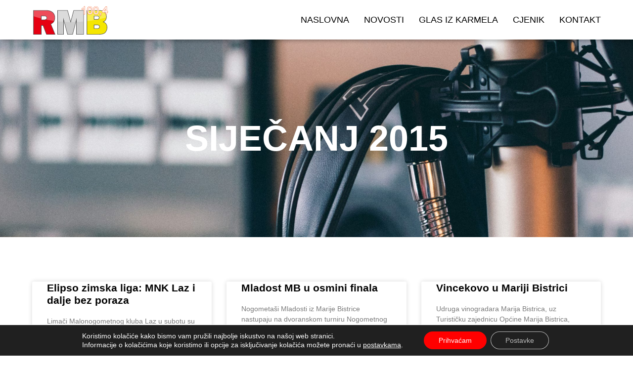

--- FILE ---
content_type: text/css
request_url: http://www.rmb.hr/wp-content/uploads/elementor/css/post-12.css?ver=1769857688
body_size: 1191
content:
.elementor-12 .elementor-element.elementor-element-5b4e1d67:not(.elementor-motion-effects-element-type-background), .elementor-12 .elementor-element.elementor-element-5b4e1d67 > .elementor-motion-effects-container > .elementor-motion-effects-layer{background-image:url("https://www.rmb.hr/wp-content/uploads/2025/06/will-francis-ZDNyhmgkZlQ-unsplash-scaled.jpg");background-position:center center;background-repeat:no-repeat;background-size:cover;}.elementor-12 .elementor-element.elementor-element-5b4e1d67 > .elementor-background-overlay{background-color:#000000;opacity:0.5;transition:background 0.3s, border-radius 0.3s, opacity 0.3s;}.elementor-12 .elementor-element.elementor-element-5b4e1d67 > .elementor-container{max-width:770px;min-height:400px;text-align:center;}.elementor-12 .elementor-element.elementor-element-5b4e1d67{transition:background 0.3s, border 0.3s, border-radius 0.3s, box-shadow 0.3s;color:#FFFFFF;margin-top:0px;margin-bottom:0px;}.elementor-12 .elementor-element.elementor-element-5b4e1d67 .elementor-heading-title{color:#FFFFFF;}.elementor-12 .elementor-element.elementor-element-2256eac2 > .elementor-widget-wrap > .elementor-widget:not(.elementor-widget__width-auto):not(.elementor-widget__width-initial):not(:last-child):not(.elementor-absolute){margin-bottom:0px;}.elementor-12 .elementor-element.elementor-element-4e69ee5b > .elementor-widget-container{margin:0px 0px 0px 0px;padding:0px 0px 0px 0px;}.elementor-12 .elementor-element.elementor-element-4e69ee5b .elementor-heading-title{font-family:var( --e-global-typography-primary-font-family ), Sans-serif;font-weight:var( --e-global-typography-primary-font-weight );}.elementor-12 .elementor-element.elementor-element-75baaa69:not(.elementor-motion-effects-element-type-background), .elementor-12 .elementor-element.elementor-element-75baaa69 > .elementor-motion-effects-container > .elementor-motion-effects-layer{background-color:#FFFFFF;}.elementor-12 .elementor-element.elementor-element-75baaa69 > .elementor-container{max-width:1170px;}.elementor-12 .elementor-element.elementor-element-75baaa69{transition:background 0.3s, border 0.3s, border-radius 0.3s, box-shadow 0.3s;margin-top:0px;margin-bottom:0px;padding:80px 0px 80px 0px;}.elementor-12 .elementor-element.elementor-element-75baaa69 > .elementor-background-overlay{transition:background 0.3s, border-radius 0.3s, opacity 0.3s;}.elementor-12 .elementor-element.elementor-element-75baaa69 a{color:#000000;}.elementor-12 .elementor-element.elementor-element-75baaa69 a:hover{color:#DE2607;}.elementor-12 .elementor-element.elementor-element-322f92db > .elementor-widget-wrap > .elementor-widget:not(.elementor-widget__width-auto):not(.elementor-widget__width-initial):not(:last-child):not(.elementor-absolute){margin-bottom:0px;}.elementor-12 .elementor-element.elementor-element-4796d572{--item-display:flex;--read-more-alignment:1;--grid-row-gap:35px;--grid-column-gap:30px;}.elementor-12 .elementor-element.elementor-element-4796d572 .elementor-posts-container .elementor-post__thumbnail{padding-bottom:calc( 0.66 * 100% );}.elementor-12 .elementor-element.elementor-element-4796d572:after{content:"0.66";}.elementor-12 .elementor-element.elementor-element-4796d572 .elementor-post__thumbnail__link{width:100%;}.elementor-12 .elementor-element.elementor-element-4796d572 .elementor-post__meta-data span + span:before{content:"•";}.elementor-12 .elementor-element.elementor-element-4796d572 .elementor-post__text{margin-top:0px;margin-bottom:10px;}.elementor-12 .elementor-element.elementor-element-4796d572 .elementor-post__title, .elementor-12 .elementor-element.elementor-element-4796d572 .elementor-post__title a{color:var( --e-global-color-6c0465e9 );font-family:var( --e-global-typography-primary-font-family ), Sans-serif;font-weight:var( --e-global-typography-primary-font-weight );}.elementor-12 .elementor-element.elementor-element-4796d572 .elementor-post__title{margin-bottom:20px;}.elementor-12 .elementor-element.elementor-element-4796d572 .elementor-post__meta-data{color:var( --e-global-color-text );}.elementor-12 .elementor-element.elementor-element-4796d572 .elementor-post__excerpt p{color:var( --e-global-color-text );font-family:var( --e-global-typography-text-font-family ), Sans-serif;font-weight:var( --e-global-typography-text-font-weight );}.elementor-12 .elementor-element.elementor-element-4796d572 .elementor-post__excerpt{margin-bottom:20px;}.elementor-12 .elementor-element.elementor-element-4796d572 .elementor-post__read-more{color:#FF0000;margin-bottom:10px;}.elementor-12 .elementor-element.elementor-element-4796d572 a.elementor-post__read-more{font-family:var( --e-global-typography-accent-font-family ), Sans-serif;font-weight:var( --e-global-typography-accent-font-weight );}.elementor-12 .elementor-element.elementor-element-4796d572 .elementor-pagination{text-align:center;font-family:var( --e-global-typography-accent-font-family ), Sans-serif;font-weight:var( --e-global-typography-accent-font-weight );margin-top:20px;}.elementor-12 .elementor-element.elementor-element-4796d572 .elementor-pagination .page-numbers:not(.dots){color:#000000;}.elementor-12 .elementor-element.elementor-element-4796d572 .elementor-pagination a.page-numbers:hover{color:#FF0000;}.elementor-12 .elementor-element.elementor-element-4796d572 .elementor-pagination .page-numbers.current{color:#FF0000;}body:not(.rtl) .elementor-12 .elementor-element.elementor-element-4796d572 .elementor-pagination .page-numbers:not(:first-child){margin-left:calc( 5px/2 );}body:not(.rtl) .elementor-12 .elementor-element.elementor-element-4796d572 .elementor-pagination .page-numbers:not(:last-child){margin-right:calc( 5px/2 );}body.rtl .elementor-12 .elementor-element.elementor-element-4796d572 .elementor-pagination .page-numbers:not(:first-child){margin-right:calc( 5px/2 );}body.rtl .elementor-12 .elementor-element.elementor-element-4796d572 .elementor-pagination .page-numbers:not(:last-child){margin-left:calc( 5px/2 );}.elementor-12 .elementor-element.elementor-element-4796d572 .elementor-posts-nothing-found{color:#C2C2C2;font-size:1rem;font-weight:400;text-transform:none;font-style:normal;text-decoration:none;line-height:1.2em;letter-spacing:0px;}@media(max-width:1024px){.elementor-12 .elementor-element.elementor-element-5b4e1d67 > .elementor-container{min-height:300px;}.elementor-12 .elementor-element.elementor-element-5b4e1d67{margin-top:0px;margin-bottom:0px;padding:0px 10px 0px 10px;}.elementor-12 .elementor-element.elementor-element-4e69ee5b > .elementor-widget-container{margin:0px 0px 0px 0px;padding:0px 0px 0px 0px;}.elementor-12 .elementor-element.elementor-element-75baaa69{margin-top:0px;margin-bottom:0px;padding:60px 10px 60px 10px;}}@media(max-width:767px){.elementor-12 .elementor-element.elementor-element-5b4e1d67 > .elementor-container{min-height:250px;}.elementor-12 .elementor-element.elementor-element-5b4e1d67{margin-top:0px;margin-bottom:0px;padding:0px 10px 0px 10px;}.elementor-12 .elementor-element.elementor-element-75baaa69{margin-top:0px;margin-bottom:0px;padding:40px 10px 40px 10px;}.elementor-12 .elementor-element.elementor-element-4796d572 .elementor-posts-container .elementor-post__thumbnail{padding-bottom:calc( 0.5 * 100% );}.elementor-12 .elementor-element.elementor-element-4796d572:after{content:"0.5";}.elementor-12 .elementor-element.elementor-element-4796d572 .elementor-post__thumbnail__link{width:100%;}}